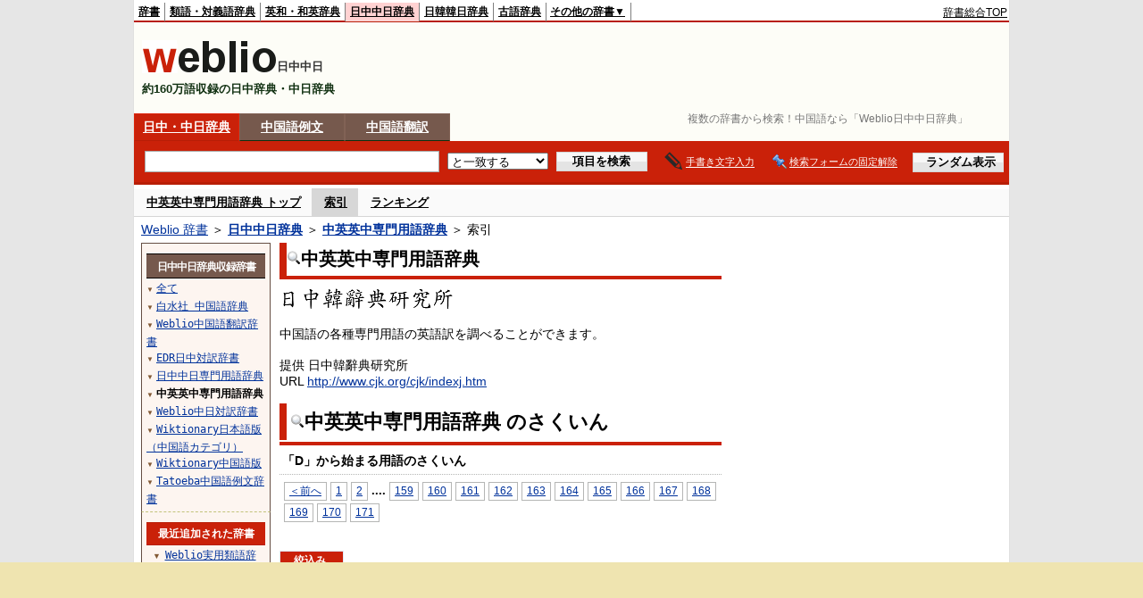

--- FILE ---
content_type: text/html; charset=utf-8
request_url: https://www.google.com/recaptcha/api2/aframe
body_size: 181
content:
<!DOCTYPE HTML><html><head><meta http-equiv="content-type" content="text/html; charset=UTF-8"></head><body><script nonce="oUvzEtwSVdjeTdc3tKfh8A">/** Anti-fraud and anti-abuse applications only. See google.com/recaptcha */ try{var clients={'sodar':'https://pagead2.googlesyndication.com/pagead/sodar?'};window.addEventListener("message",function(a){try{if(a.source===window.parent){var b=JSON.parse(a.data);var c=clients[b['id']];if(c){var d=document.createElement('img');d.src=c+b['params']+'&rc='+(localStorage.getItem("rc::a")?sessionStorage.getItem("rc::b"):"");window.document.body.appendChild(d);sessionStorage.setItem("rc::e",parseInt(sessionStorage.getItem("rc::e")||0)+1);localStorage.setItem("rc::h",'1769280230340');}}}catch(b){}});window.parent.postMessage("_grecaptcha_ready", "*");}catch(b){}</script></body></html>

--- FILE ---
content_type: application/javascript; charset=utf-8
request_url: https://fundingchoicesmessages.google.com/f/AGSKWxXFKwl_IX-MhcCKgF1xfjAD4RZxJVVmo1DlS-qUM5LHwLlajZEAuFmMa7FNH9P2pJXsKcyKU7qQ_-2NJhYG_Pyhet8btbJCMEsjPn6HUoYeCU75NvuxrkVcoST3K7JNGFOLeI_5fB4ZsZgE5ze9NUiik-PgpVs3ldmDzvWpwlOZAX_x7SpnkBSTzOXY/_-us/ads/?ad_tag=-728x90./ad125._468.htm
body_size: -1288
content:
window['93b5d8f3-19c8-44ce-8e00-50e86dcc2867'] = true;